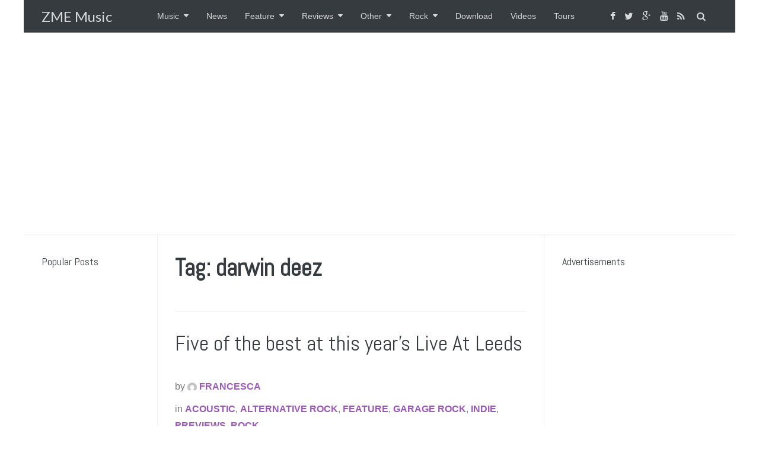

--- FILE ---
content_type: text/html; charset=utf-8
request_url: https://www.google.com/recaptcha/api2/aframe
body_size: 270
content:
<!DOCTYPE HTML><html><head><meta http-equiv="content-type" content="text/html; charset=UTF-8"></head><body><script nonce="m8DkMJKYYeLZLmUx3qKw8g">/** Anti-fraud and anti-abuse applications only. See google.com/recaptcha */ try{var clients={'sodar':'https://pagead2.googlesyndication.com/pagead/sodar?'};window.addEventListener("message",function(a){try{if(a.source===window.parent){var b=JSON.parse(a.data);var c=clients[b['id']];if(c){var d=document.createElement('img');d.src=c+b['params']+'&rc='+(localStorage.getItem("rc::a")?sessionStorage.getItem("rc::b"):"");window.document.body.appendChild(d);sessionStorage.setItem("rc::e",parseInt(sessionStorage.getItem("rc::e")||0)+1);localStorage.setItem("rc::h",'1765073141099');}}}catch(b){}});window.parent.postMessage("_grecaptcha_ready", "*");}catch(b){}</script></body></html>

--- FILE ---
content_type: text/css
request_url: http://cdn.zmemusic.com/wp-content/plugins/yt-impressive-like/css/yt-impressive-like.css?ver=6.8.3
body_size: 858
content:
/* Compiled Less CSS File */
/* Generated from "yt-impressive-like.css" */

/*!
 * Yeahthemes
 *
 * Custom CSS
 */
.yt-impressive-like-button {
	cursor: pointer;
	white-space: nowrap;
	position: relative;
	display: inline-block;
	/*Symbol*/

}
.yt-impressive-like-button span,
.yt-impressive-like-button a {
	display: inline-block;
	transition: all 0.2s linear;
	-webkit-transition: all 0.2s linear;
	-moz-transition: all 0.2s linear;
}
.yt-impressive-like-button .yt-il-like-action {
	opacity: 0;
	filter: alpha(opacity=0);
	visibility: hidden;
	position: absolute;
	left: 26px;
	top: 0;
}
.yt-impressive-like-button .yt-il-symbol {
	position: relative;
	margin-right: 8px;
	transition: background-color 1s ease;
	-webkit-transition: background-color 1s ease;
	-moz-transition: background-color 1s ease;
}
.yt-impressive-like-button .yt-il-symbol > span {
	position: absolute;
	left: 0;
	top: 0;
	backface-visibility: hidden;
	transform: translateZ(0);
	-webkit-transform: translateZ(0);
	-moz-transform: translateZ(0);
	-ms-transform: translateZ(0);
	transition: all 2s ease-out;
	-webkit-transition: all 2s ease-out;
	-moz-transition: all 2s ease-out;
}
.yt-impressive-like-button .yt-il-symbol i {
	font-size: 10px;
	text-align: center;
	margin: 0;
}
.yt-impressive-like-button .yt-il-symbol,
.yt-impressive-like-button .yt-il-symbol > span {
	width: 16px;
	height: 16px;
	display: inline-block;
	-webkit-border-radius: 32px;
	-moz-border-radius: 32px;
	-ms-border-radius: 32px;
	-o-border-radius: 32px;
	border-radius: 32px;
	text-align: center;
	font-size: 12px;
	line-height: 14px;
	margin-top: -2px;
	vertical-align: middle;
	border-width: 1px;
	border-style: solid;
	font-family: Arial, sans-serif;
	border-color: #eeeeee;
	border-color: rgba(0, 0, 0, 0.1);
}
.yt-impressive-like-button.yt-impressive-already-liked {
	cursor: default;
}
.yt-impressive-like-button.yt-impressive-already-liked .yt-il-symbol,
.yt-impressive-like-button.yt-impressive-already-liked .yt-il-symbol > span {
	width: 16px;
	height: 16px;
	color: #FFF;
	background-color: #E43A5C;
}
.yt-impressive-like-button.yt-impressive-unliked .yt-il-symbol {
	transform: rotateY(360deg);
	-webkit-transform: rotateY(360deg);
	-moz-transform: rotateY(360deg);
	-ms-transform: rotateY(360deg);
	transition: all 1s ease;
	-webkit-transition: all 1s ease;
	-moz-transition: all 1s ease;
}
.yt-impressive-like-button.yt-impressive-allow-unlike:hover .yt-il-counter,
.yt-impressive-like-button.yt-impressive-allow-unlike.yt-impressive-already-liked:hover .yt-il-counter,
.yt-impressive-like-button.yt-impressive-already-liked:hover .yt-il-like-action,
.yt-impressive-like-button.yt-impressive-unliked:hover .yt-il-counter {
	opacity: 0;
	filter: alpha(opacity=0);
	visibility: hidden;
}
.yt-impressive-like-button.yt-impressive-allow-unlike:hover .yt-il-like-action,
.yt-impressive-like-button.yt-impressive-allow-unlike.yt-impressive-already-liked:hover .yt-il-like-action,
.yt-impressive-like-button.yt-impressive-already-liked:hover .yt-il-counter,
.yt-impressive-like-button.yt-impressive-unliked:hover .yt-il-like-action {
	opacity: 1;
	filter: alpha(opacity=100);
	visibility: visible;
}

--- FILE ---
content_type: text/plain
request_url: https://www.google-analytics.com/j/collect?v=1&_v=j102&a=1537919801&t=pageview&_s=1&dl=http%3A%2F%2Fwww.zmemusic.com%2Ftag%2Fdarwin-deez%2F&ul=en-us%40posix&dt=darwin%20deez%20Archives%20-%20ZME%20Music&sr=1280x720&vp=1280x720&_u=IEBAAEABAAAAACAAI~&jid=1332613104&gjid=287406860&cid=603144048.1765073140&tid=UA-1534751-2&_gid=1687985762.1765073140&_r=1&_slc=1&z=303856743
body_size: -285
content:
2,cG-ZWYSYHELH7

--- FILE ---
content_type: application/javascript
request_url: http://cdn.zmemusic.com/wp-content/themes/yeahthemes-sparkle/js/yt.custom.min.js?ver=1.0
body_size: 7364
content:
if("undefined"==typeof Yeahthemes)var Yeahthemes={};!function(e){"use strict";"undefined"!=typeof Yeahthemes&&(Yeahthemes.RitaMagazine={std:{},init:function(){var t=this,a=Yeahthemes.Framework;this._vars=Yeahthemes.themeVars;var i=!1,n=Yeahthemes.Framework.helpers.isTouch()?"touch":"mouseover";e(window).on("load",function(){a.helpers.equalHeight(".site-main .boundary-column"),e(".yeahslider:not(.initialized)").length&&e(".yeahslider:not(.initialized)").each(function(){Yeahthemes.Framework.ux.yeahSlider(e(this))}),e(".yt-sliding-tabs-header").length&&e(".yt-sliding-tabs-header").each(function(){var t=e(this);a.ui.hoverScrollHorizontalHelperRestoreCurrentItem(t,e("> ul",t)),a.helpers.isTouch()||a.ui.hoverScrollHorizontal(t,e("> ul",t))}),e("#yt-page-loader").length||e("<span/>",{id:"yt-main-spinner","class":"yt-preloader yt-ajax-loader"}).appendTo("body")}).on("scroll",function(){i=!0,e("body").hasClass("scroll-fix-header")&&e("body").hasClass("desktop")&&i&&(e(window).scrollTop()>=e(".site-top-menu").outerHeight()&&e(window).width()>1024?(e(".site-banner").css({position:"fixed",top:e("body").hasClass("admin-bar")?32:0,left:0,right:0}),e(".site-header").css("padding-bottom",e(".site-banner").outerHeight()),e(".site-header").addClass("fixed-site-banner")):(e(".site-banner, .site-header").removeAttr("style"),e(".site-header").removeClass("fixed-site-banner"))),clearTimeout(e.data(this,"scrollTimer")),e.data(this,"scrollTimer",setTimeout(function(){i=!1},250))}).on("resize",function(){"undefined"!=typeof e&&clearTimeout(e);var e=setTimeout(function(){a.helpers.equalHeight(".site-main .boundary-column")},100)}).on("srollStop",function(){}),e(document).on("click","a[href*=#]",a.ui.smoothAnchor).on("click",".site-mobile-menu-toggle",t.ux.mobileNavigation).on("click",".yt-social-sharing span:not(.show-all-social-services)",a.ui.socialSharing).on("click",".show-all-social-services",a.ui.socialSharingMore).on("click",".yt-font-size-changer span",a.ui.fontSizeChanger).on("click",".yt-tabby-tabs-header ul li",a.ui.tabbyTabs).on("click",".yt-sliding-tabs-header-trigger",t.ui.toggleSlidingCat).on("click",".site-banner",a.ux.tapToTop).on("click",".yt-ajax-posts-by-cat .yt-sliding-tabs-header ul li a",t.ux.widgetAjaxPostsByCategory).on("submit","#commentform",a.ui.commentForm).on("submit","form.yt-mailchimp-subscribe-form",a.widgets.mailchimpSubscription).on("ready",function(){if(e("#primary, #secondary, #tertiary").fitVids(),a.helpers.equalHeight(".site-main .boundary-column"),t.ux.mainNavigation(),e("body").hasClass("phone"))e(".site-hero").removeClass("yt-loading").find("article").removeClass("visibility-hidden");else{var i=e(".site-hero"),n=void 0!==i.data("effect")?i.data("effect"):"flipIn";"undefined"!=typeof imagesLoaded&&"function"==typeof imagesLoaded?i.imagesLoaded(function(){if(i.removeClass("yt-loading"),a.ux.animateSequence(".site-hero","article",n,100,!1),i.hasClass("carousel")&&i.find(".yeahslider").length){var e=i.find(".yeahslider");Yeahthemes.Framework.ux.yeahSlider(e)}}):a.ux.animateSequence(".site-hero","article",n,200,!1)}}).on("post-load",function(){e(".yeahslider:not(.initialized)").length&&e(".yeahslider:not(.initialized)").each(function(){Yeahthemes.Framework.ux.yeahSlider(e(this))}),(e(".wp-audio-shortcode").length||e(".wp-video-shortcode").length)&&e(".wp-audio-shortcode:not(.mejs-container), .wp-video-shortcode:not(.mejs-container)").mediaelementplayer(),e("article.format-video").length&&e("article.format-video").fitVids()}).on("touch"==n?"click":"mouseover",".main-navigation .sub-category-menu .sub-menu li",t.ux.mainNavigationSubmenu),e(window).on("scroll",function(t){var a=(e(this).scrollTop(),null);t.wheelDelta?a=t.wheelDelta:t.originalEvent.detail?a=-40*t.originalEvent.detail:t.originalEvent&&t.originalEvent.wheelDelta&&(a=t.originalEvent.wheelDelta),a>=0||(a=0)});e(window).on("scroll",function(){a.helpers.inViewport("#text-2")})},setup:function(){},ui:{toggleSlidingCat:function(){var t=e(this),a=t.closest(".yt-ajax-posts-by-cat"),i=t.siblings(".yt-ajax-posts-by-cat-header"),n="expanded-header",s="collapsed-header";i.hide().fadeIn(),"expand"===t.data("action")?(a.removeClass(s).addClass(n),t.data("action","collapse")):(a.removeClass(n).addClass(s),t.data("action","expand"))}},ux:{widgetAjaxPostsByCategory:function(t){if(Yeahthemes.Framework._eventRunning)return void t.preventDefault();var a,i=e(this),n=i.closest(".yt-ajax-posts-by-cat[data-settings]"),s=i.closest("li[data-id]"),o=s.index(),r=0,l=i.closest(".yt-sliding-tabs-header"),d=l.siblings(".yt-sliding-tabs-content");if(n.length){if(Yeahthemes.Framework._eventRunning=!0,d.find('>*[data-index="'+o+'"]').length)return Yeahthemes.Framework._eventRunning=!1,void t.preventDefault();a=n.data("settings"),t.preventDefault(),s.length&&(r=s.data("id")),e("<div/>",{"class":"yt-loading"}).prependTo(d).show(100),e.ajax({type:"GET",url:Yeahthemes._vars.ajaxurl,data:{action:"yt-ajax-posts-by-category",nonce:Yeahthemes.themeVars.widgetAjaxPostsByCatNonce,number:a.number,order:a.order,orderby:a.orderby,cats:r,index:o},success:function(t){d.find(".yt-loading").hide(100,function(){e(this).remove()}),d.find("> *.active").fadeOut(300,function(){s.addClass("active").siblings("li").removeClass("active"),e(this).removeClass("active"),e(t).hide().appendTo(d).fadeIn()}),Yeahthemes.Framework._eventRunning=!1}})}else window.location.href=e(this).attr("href")},mobileNavigation:function(){if(!Yeahthemes.Framework._eventRunning){var t=e(this),a="yt-loading",i=e("#page"),n="#site-mobile-navigation";e(n).length?(e("body").addClass("active-mobile-menu"),e(".inner-wrapper-mask").show()):(t.addClass(a),e("<nav/>",{id:"site-mobile-navigation","class":"site-mobile-navigation smooth-scroller hidden-md hidden-lg",role:"navigation"}).appendTo(i),e("<div/>",{"class":"inner-wrapper-mask"}).appendTo(i),Yeahthemes.Framework._eventRunning=!0,e.ajax({type:"GET",url:Yeahthemes._vars.ajaxurl,data:{nonce:Yeahthemes.themeVars.mobileMenuNonce,action:"yt-site-mobile-menu"},success:function(i){t.removeClass(a),e(n).addClass("yt-loaded").append(i),e("body").addClass("active-mobile-menu"),e(".inner-wrapper-mask").show(),e(document).on("click",n+" ul.menu li:has(ul)",function(t){var a=e(this);a.hasClass("active")||(a.siblings(".active:has(ul)").length&&a.siblings(".active").find(" > ul").slideUp(function(){e(this).closest("li").removeClass("active")}),e("> ul",a).slideToggle(function(){a.toggleClass("active")}),t.preventDefault())}).on("touchstart click",".inner-wrapper-mask",function(){e("body").hasClass("active-mobile-menu")&&(e("body").removeClass("active-mobile-menu"),e(".inner-wrapper-mask").fadeOut(500))}),Yeahthemes.Framework._eventRunning=!1}}))}},mainNavigation:function(){var t,a=(e(this),Yeahthemes.Framework.helpers.isTouch()?"touch":"mouseover"),i=200,n=100;e(".main-navigation").on("mouseover"==a?"mouseenter":"click","li",function(n){var s=e(this);"touch"!=a||s.hasClass("active")||(s.hasClass("default-dropdown")||s.hasClass("mega-menu-dropdown"))&&n.preventDefault(),t=setTimeout(function(){if(s.addClass("active"),s.hasClass("default-dropdown"))e("> ul",s).show();else if(s.hasClass("menu-item-has-children")&&s.hasClass("mega-menu-dropdown")){var t=e("> .mega-menu-container",s),a=void 0!==s.data("cats")&&s.data("cats")?s.data("cats"):!1,i=s.text(),n="yt-loading",o="yt-loaded";if(Yeahthemes.themeVars.megaMenu.ajax&&!t.hasClass(o)&&a){if(t.addClass(n).show(),!a)return;if(Yeahthemes.Framework._eventRunning)return;Yeahthemes.Framework._eventRunning=!0,e.ajax({type:"GET",url:Yeahthemes._vars.ajaxurl,data:{nonce:Yeahthemes.themeVars.megaMenu.nonce,action:"yt-site-mega-menu",data_cats:a,title:i},success:function(e){t.removeClass(n).addClass(o);var a=t.find("> *");a.hide().append(e),a.find(".post-list").children(":not(.child-cat)").addClass("animated "+(Yeahthemes.themeVars.megaMenu.effect?Yeahthemes.themeVars.megaMenu.effect:"fadeIn")),a.show(0,function(){setTimeout(function(){t.find(".post-list").children(":not(.child-cat)").removeClass("animated "+(Yeahthemes.themeVars.megaMenu.effect?Yeahthemes.themeVars.megaMenu.effect:"fadeIn"))},1e3)}),Yeahthemes.Framework._eventRunning=!1}})}else t.show()}},i)}).on("mouseleave","li",function(){var a=e(this);clearTimeout(t),a.hasClass("active")&&setTimeout(function(){if(a.removeClass("active"),a.hasClass("default-dropdown"))setTimeout(function(){e("> ul",a).hide()},300);else if(a.hasClass("mega-menu-dropdown")){var t=e("> .mega-menu-container",a),i=e(".sub-category-menu",t);setTimeout(function(){t.hide(),t.find(".post-list").children(":not(.child-cat)").removeClass("animated "+(Yeahthemes.themeVars.megaMenu.effect?Yeahthemes.themeVars.megaMenu.effect:"fadeIn")),i.length&&(i.find('[data-cat="all"]').addClass("current").siblings().removeClass("current"),i.siblings('[data-filter="all"]').show(),i.siblings(':not([data-filter="all"])').hide())},300)}},n)})},mainNavigationSubmenu:function(t){var a=e(this),i=a.data("cat"),n="yt-loading",s=a.closest(".sub-category-menu"),o=a.closest(".mega-menu-container"),r=a.closest(".post-list");if(a.hasClass("current")||t.preventDefault(),a.addClass("current").siblings().removeClass("current"),a.hasClass("loaded"))s.siblings().hide(),s.siblings('[data-filter="'+i+'"]').show();else{if(Yeahthemes.Framework._eventRunning)return;Yeahthemes.Framework._eventRunning=!0,o.addClass(n),e.ajax({type:"GET",url:Yeahthemes._vars.ajaxurl,data:{nonce:Yeahthemes.themeVars.megaMenu.nonce,action:"yt-site-sub-mega-menu",data_cat:i},success:function(e){a.addClass("loaded"),o.removeClass(n);o.find("> *");r.append(e),e&&(s.siblings().hide(),s.siblings('[data-filter="'+i+'"]').show()),Yeahthemes.Framework._eventRunning=!1}})}}}},Yeahthemes.Framework={init:function(){this._eventRunning=!1},ux:{animateSequence:function(t,a,i,n,s){i=i||"zoomIn",i="animated "+i,n=n&&0==isNaN(parseInt(n))&&parseInt(n)?n:500;var o=1==s||0==s?s:!0,r="visibility-hidden",l=e(t).find(a).length;l&&e(a,e(t)).each(function(t){var a=e(this),s=o===!0?Math.floor(3*Math.random()*n):t*n;setTimeout(function(){a.removeClass(r).addClass(i),0==t&&a.addClass("fired"),a.addClass("index-"+t),a.addClass("temp-"+t*n),setTimeout(function(){a.removeClass(i)},5e3)},0!=t||o?s:0)})},yeahSlider:function(t){var a={namespace:"yeahslider-",animation:"slide",start:function(e){e.addClass("initialized")},before:function(e){var t=e.currentSlide==e.count-1?0:e.currentSlide+1,a=e.vars.css3Effect;a&&e.slides.removeClass(a).eq(t).addClass(a)},after:function(){}},i=void 0!==t.data("settings")?t.data("settings"):{},n=e.extend(a,i);t.flexslider(n)},tapToTop:function(t){var a=e(this);void 0!=a.attr("id")&&t.target.id==a.attr("id")&&e("html, body").animate({scrollTop:0},"fast")}},ui:{socialSharing:function(t){t.preventDefault();var a=e(this),i=a.attr("class"),n=a.closest(".yt-social-sharing"),s=560,o=350,r=Number((window.screen.width-s)/2),l=Number((window.screen.height-o)/2),d=encodeURIComponent(n.data("url")),c=encodeURIComponent(n.data("source")),m=encodeURIComponent(n.data("title")),h=encodeURIComponent(n.data("media")),u="";"twitter"===i?u="https://twitter.com/intent/tweet?url="+d+"&text="+m:"facebook"===i?u="https://www.facebook.com/sharer/sharer.php?u="+d:"google-plus"===i?u="https://plus.google.com/share?url="+d:"linkedin"===i?u="http://www.linkedin.com/shareArticle?mini=true&url="+d+"&title="+m+"&source="+c:"pinterest"===i?u="//pinterest.com/pin/create/button/?url="+d+"&media="+h+"&description="+m:"tumblr"===i?u="//www.tumblr.com/share/photo?source="+h+"&caption="+m+"&clickthru="+d:"stumble-upon"===i&&(u="//www.stumbleupon.com/badge/?url="+d),window.open(u,"","width="+s+",height="+o+",left="+r+",top="+l+", scrollbars=no,resizable=no")},socialSharingMore:function(t){t.preventDefault();var a=e(this),i=a.siblings(".secondary-shares"),n=a.closest(".yt-social-sharing"),s=a.data("action");"show"===s?(i.fadeIn(300),n.addClass("show-all"),a.data("action","hide")):(i.fadeOut(200),n.removeClass("show-all"),a.data("action","show"))},fontSizeChanger:function(){var t=e(this),a=e("#content .entry-content"),i=parseInt(a.css("font-size")),n=t.closest(".yt-font-size-changer");void 0==n.attr("data-font-size")&&n.attr("data-font-size",i),t.hasClass("font-size-plus")?20>i&&(i+=1):t.hasClass("font-size-minus")?i>12&&i--:i=parseInt(n.attr("data-font-size")),a.css("font-size",i)},smoothAnchor:function(t){var a=e(this),i=window.location.href.split("#"),n=a.attr("href").split("#"),s="undefined"==typeof i[1]?"":i[1];n[0]==i[0]&&e("#"+s).length&&(e("html, body").animate({scrollTop:e("#"+s).offset().top-30},500),t.preventDefault())},tabbyTabs:function(t){t.preventDefault();var a=e(this),i=a.closest(".yt-tabby-tabs-header"),n=(i.hasClass("yt-tabby-tabs-header-bottom")?"bottom":"top",i.siblings(".yt-tabby-tabs-content")),s=a.index();n.find(">*[data-index]").length?(a.addClass("active").siblings().removeClass("active"),n.find('>*[data-index="'+s+'"]').fadeIn(200,function(){}).addClass("active").siblings().hide().removeClass("active")):n.find(">*").eq(s).length&&(a.addClass("active").siblings().removeClass("active"),n.find(">*").eq(s).fadeIn(200).addClass("active").siblings().hide().removeClass("active"))},hoverScrollHorizontalHelperRestoreCurrentItem:function(e,t){var a=t.find(t.find("li.active").length?"li.active":"li:first-child"),i=a.width(),n=e.width()>i?(e.width()-i)/2:0,s=a.is(":first-child")?a.position().left:a.position().left+10-n;e.animate({scrollLeft:s},800,function(){})},hoverScrollHorizontal:function(e,t){var a=100,i=e.width(),n=t.find("li:last"),s=!1;e.css({overflow:"hidden"}),e.scrollLeft(0),e.on("mousemove",function(t){s=!0;var o=n.position().left+n.outerWidth()+2*a,r=(t.pageX-e.offset().left)*(o-i)/i-a;e.scrollLeft(r)}),e.on("mouseleave",function(){s=!1,setTimeout(function(){s||Yeahthemes.Framework.ui.hoverScrollHorizontalHelperRestoreCurrentItem(e,t)},2e3)})},hoverScrollVertical:function(e,t){var a=100,i=e.height();e.css({overflow:"hidden"});var n=t.find("li:last");e.scrollTop(0),e.on("mousemove",function(t){var s=n.position().top+n.outerHeight()+2*a,o=(t.pageY-e.offset().top)*(s-i)/i-a;e.scrollTop(o)})},commentForm:function(){var t=e(this),a=t.find("input#email"),i=t.find("input#author"),n=t.find("input#comment_captcha_code"),s=t.find("textarea#comment"),o=t.find(t.find(".comment-notes").length?".comment-notes":".logged-in-as"),r="",l=[];if(i.length&&""===i.val()&&(r+=Yeahthemes._vars.commentErrorName,l.push(i)),a.length&&""===a.val()&&(r+=Yeahthemes._vars.commentErrorEmail,l.push(a)),a.length&&""!==a.val()&&!Yeahthemes.Framework.helpers.isValidEmailAddress(a.val())&&(r+=Yeahthemes._vars.commentErrorInvalidEmail,l.push(a)),n.length&&""===n.val()&&(r+=Yeahthemes._vars.commentErrorInvalidCaptcha,l.push(n)),s.length&&""===s.val()&&(r+=Yeahthemes._vars.commentErrorComment,l.push(s)),""!=r){if(t.find(".comment-error").length)t.find(".comment-error").html(r);else{var d='<div class="col-md-12">							<div class="comment-error alert alert-danger"><p>'+r+"</p></div>						</div>";e(d).hide().insertAfter(o).show(200)}return e(".site#page").animate({scrollTop:e(this).find(".comment-error").offset().top-100},800),l[0].focus(),!1}t.find(".comment-error").hide(200)}},widgets:{mailchimpSubscription:function(t){if(t.preventDefault(),!Yeahthemes.Framework._eventRunning){var a=e(this).closest(".yt-mailchimp-subscription-form-content"),i=a.find('[name="yt_mailchimp_subscribe_nonce"]').val(),n=a.find('[name="yt_mailchimp_subscribe_list"]').val(),s=a.find('[name="yt_mailchimp_subscribe_check"]').val(),o=a.find('[name="yt_mailchimp_subscribe_email"]').val(),r=a.find('[name="yt_mailchimp_subscribe_fname"]').length?a.find('[name="yt_mailchimp_subscribe_fname"]').val():"",l=a.find('[name="yt_mailchimp_subscribe_lname"]').length?a.find('[name="yt_mailchimp_subscribe_lname"]').val():"",d=a.find(".yt-mailchimp-subscription-result");a.addClass("yt-loading"),Yeahthemes.Framework._eventRunning=!0,d.fadeOut().html(""),e.ajax({type:"POST",url:Yeahthemes._vars.ajaxurl,data:{action:"yt-mailchimp-add-member",nonce:i,email:o,fname:r,lname:l,list:n,checking:s},success:function(e){Yeahthemes.Framework._eventRunning=!1,a.removeClass("yt-loading"),d.html(e).fadeIn(),setTimeout(function(){d.fadeOut()},1e4)}})}}},helpers:{isValidEmailAddress:function(e){var t=/^(([^<>()[\]\\.,;:\s@\"]+(\.[^<>()[\]\\.,;:\s@\"]+)*)|(\".+\"))@((\[[0-9]{1,3}\.[0-9]{1,3}\.[0-9]{1,3}\.[0-9]{1,3}\])|(([a-zA-Z\-0-9]+\.)+[a-zA-Z]{2,}))$/;return t.test(e)},inViewport:function(t,a){if(e(t).length){a=a||0;var i=e(window).scrollTop(),n=i-a,s=i+e(window).height(),o=e(t).offset().top,r=o+e(t).outerHeight()-a;return s>=r&&o>=n}},equalHeight:function(t,a){e(t).css("min-height",""),a&&e(t).siblings().css("min-height",""),a=a||!1;var i=e(t).outerHeight();e(t).siblings().each(function(){var t=e(this).outerHeight();t>i&&(i=t)}),setTimeout(function(){e(t).css("min-height",i+"px"),a&&e(t).siblings().css("min-height",i+"px")},100)},isTouch:function(){return"ontouchstart"in document.documentElement?!0:!1},isIOS:function(){return navigator.userAgent.match(/(iPad|iPhone|iPod)/g)?!0:!1},isMobile:function(){var e=!1;return function(t){(/(android|ipad|playbook|silk|bb\d+|meego).+mobile|avantgo|bada\/|blackberry|blazer|compal|elaine|fennec|hiptop|iemobile|ip(hone|od)|iris|kindle|lge |maemo|midp|mmp|netfront|opera m(ob|in)i|palm( os)?|phone|p(ixi|re)\/|plucker|pocket|psp|series(4|6)0|symbian|treo|up\.(browser|link)|vodafone|wap|windows (ce|phone)|xda|xiino/i.test(t)||/1207|6310|6590|3gso|4thp|50[1-6]i|770s|802s|a wa|abac|ac(er|oo|s\-)|ai(ko|rn)|al(av|ca|co)|amoi|an(ex|ny|yw)|aptu|ar(ch|go)|as(te|us)|attw|au(di|\-m|r |s )|avan|be(ck|ll|nq)|bi(lb|rd)|bl(ac|az)|br(e|v)w|bumb|bw\-(n|u)|c55\/|capi|ccwa|cdm\-|cell|chtm|cldc|cmd\-|co(mp|nd)|craw|da(it|ll|ng)|dbte|dc\-s|devi|dica|dmob|do(c|p)o|ds(12|\-d)|el(49|ai)|em(l2|ul)|er(ic|k0)|esl8|ez([4-7]0|os|wa|ze)|fetc|fly(\-|_)|g1 u|g560|gene|gf\-5|g\-mo|go(\.w|od)|gr(ad|un)|haie|hcit|hd\-(m|p|t)|hei\-|hi(pt|ta)|hp( i|ip)|hs\-c|ht(c(\-| |_|a|g|p|s|t)|tp)|hu(aw|tc)|i\-(20|go|ma)|i230|iac( |\-|\/)|ibro|idea|ig01|ikom|im1k|inno|ipaq|iris|ja(t|v)a|jbro|jemu|jigs|kddi|keji|kgt( |\/)|klon|kpt |kwc\-|kyo(c|k)|le(no|xi)|lg( g|\/(k|l|u)|50|54|\-[a-w])|libw|lynx|m1\-w|m3ga|m50\/|ma(te|ui|xo)|mc(01|21|ca)|m\-cr|me(rc|ri)|mi(o8|oa|ts)|mmef|mo(01|02|bi|de|do|t(\-| |o|v)|zz)|mt(50|p1|v )|mwbp|mywa|n10[0-2]|n20[2-3]|n30(0|2)|n50(0|2|5)|n7(0(0|1)|10)|ne((c|m)\-|on|tf|wf|wg|wt)|nok(6|i)|nzph|o2im|op(ti|wv)|oran|owg1|p800|pan(a|d|t)|pdxg|pg(13|\-([1-8]|c))|phil|pire|pl(ay|uc)|pn\-2|po(ck|rt|se)|prox|psio|pt\-g|qa\-a|qc(07|12|21|32|60|\-[2-7]|i\-)|qtek|r380|r600|raks|rim9|ro(ve|zo)|s55\/|sa(ge|ma|mm|ms|ny|va)|sc(01|h\-|oo|p\-)|sdk\/|se(c(\-|0|1)|47|mc|nd|ri)|sgh\-|shar|sie(\-|m)|sk\-0|sl(45|id)|sm(al|ar|b3|it|t5)|so(ft|ny)|sp(01|h\-|v\-|v )|sy(01|mb)|t2(18|50)|t6(00|10|18)|ta(gt|lk)|tcl\-|tdg\-|tel(i|m)|tim\-|t\-mo|to(pl|sh)|ts(70|m\-|m3|m5)|tx\-9|up(\.b|g1|si)|utst|v400|v750|veri|vi(rg|te)|vk(40|5[0-3]|\-v)|vm40|voda|vulc|vx(52|53|60|61|70|80|81|83|85|98)|w3c(\-| )|webc|whit|wi(g |nc|nw)|wmlb|wonu|x700|yas\-|your|zeto|zte\-/i.test(t.substr(0,4)))&&(e=!0)}(navigator.userAgent||navigator.vendor||window.opera),e},isBrowser:function(t){return t&&e("body").hasClass(t+"-browser")?!0:!1},hasParentClass:function(t,a){return t===document?!1:e(t).hasClass(a)?!0:t.parentNode&&yt_hasParentClass(t.parentNode,a)}}},Yeahthemes.Framework.init(),Yeahthemes.RitaMagazine.init())}(jQuery);

--- FILE ---
content_type: application/javascript
request_url: http://www.zmemusic.com/ads-beacon.js?ts=47818
body_size: 103
content:
// this beacon is used by Presslabs for metric computations on www.zmemusic.com
